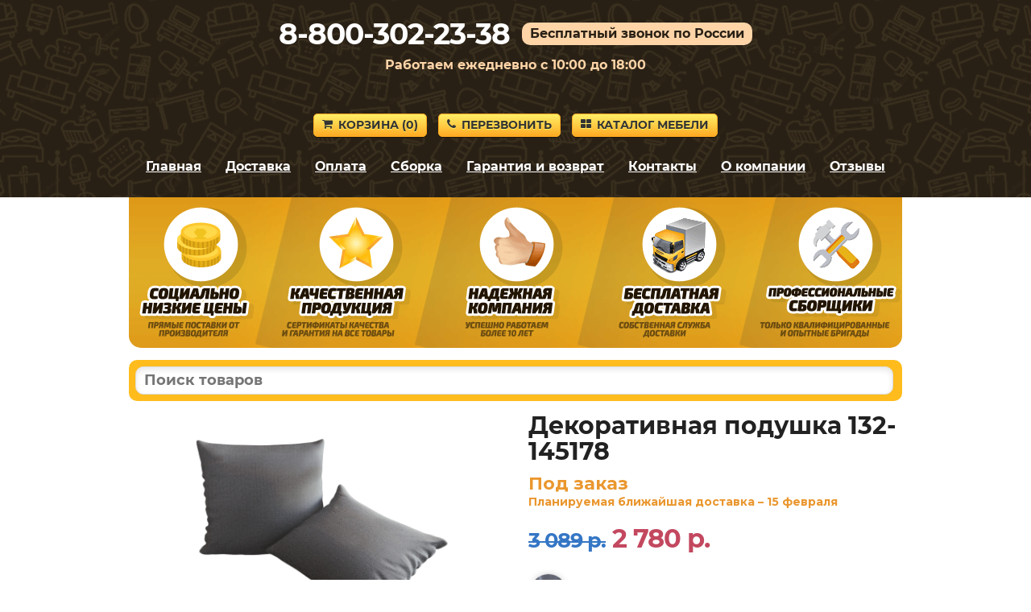

--- FILE ---
content_type: text/html; charset=utf-8
request_url: https://mebel-chehova.ru/product/145178
body_size: 8148
content:
<!DOCTYPE HTML>
<html lang="ru">
<head>
<title>Декоративная подушка в отделке Графит, велюр по цене 2780 руб. – купить в Чехове</title>
<link rel="canonical" href="https://mebel-chehova.ru/product/145178">
<meta name="description" content="Купите Декоративная подушка в отделке «Графит, велюр» в Чехове по цене 2780 руб. Гарантия 6 месяцев.">
<meta name="keywords" content="">
<meta name="viewport" content="width=device-width, initial-scale=1">



<link rel='shortcut icon' type='image/x-icon' href='/favicon.ico'>
<link rel="stylesheet" href="/css/theme.css?v=cb7c654ce5eaef0a9ff7de94302e9d4e" />

</head>

<body>


<div class="site-branding">

<div id="phone_number">8-800-302-23-38</div><div id="free_call">Бесплатный звонок по России</div><div id="operating_mode" style="display:block;">Работаем ежедневно с 10:00 до 18:00</div>
<div id="logo"><img src='/images/logo.png' onclick="gourl('/');" alt=''></div>
<div id="site_header_button">
<div><a href="javascript:void(0)" onclick="gourl('/order.html'); return false;" class="myButton4"><span class="icon-shopping-cart"></span>Корзина&nbsp;(<span id="zakladki">0</span>)</a></div>
<div id="main_menu_button_block" style="display:none;"><a href="#show_main_menu" class="myButton4 modal_link"><span class="icon-bars"></span>Меню</a></div>
<div><a href="#callback" class="myButton4 modal_link"><span class="icon-phone"></span>Перезвонить</a></div>
<div id="catalog_button_block"><a href="javascript:void(0)" onclick="gourl('/katalog'); return false;" class="myButton4"><span class="icon-th-large"></span>Каталог мебели</a></div>
</div>
<div id="show_main_menu" class="white-popup mfp-hide">
<div class="zagolovok_window">Главное меню</div>
<br>
<ul class="menu_modal"><li><a href="javascript:void(0)" onclick='gourl("/"); return false;'><span class="icon-chevron-right"></span>Главная</a></li><li><a href="javascript:void(0)" onclick='gourl("/katalog"); return false;'><span class="icon-chevron-right"></span>Каталог мебели</a></li><li><a href="javascript:void(0)" onclick='gourl("/dostavka.html"); return false;'><span class="icon-chevron-right"></span>Доставка</a></li><li><a href="javascript:void(0)" onclick='gourl("/oplata.html"); return false;'><span class="icon-chevron-right"></span>Оплата</a></li><li><a href="javascript:void(0)" onclick='gourl("/sborka.html"); return false;'><span class="icon-chevron-right"></span>Сборка</a></li><li><a href="javascript:void(0)" onclick='gourl("/vozvrat_i_obmen.html"); return false;'><span class="icon-chevron-right"></span>Гарантия и возврат</a></li><li><a href="javascript:void(0)" onclick='gourl("/contacts.html"); return false;'><span class="icon-chevron-right"></span>Контакты</a></li><li><a href="javascript:void(0)" onclick='gourl("/okompanii.html"); return false;'><span class="icon-chevron-right"></span>О компании</a></li><li><a href="javascript:void(0)" onclick='gourl("/reviews.html"); return false;'><span class="icon-chevron-right"></span>Отзывы</a></li></ul></div><nav id="site-navigation" class="main-navigation"><div class="menu-menu-1-container">
<ul id="menu-menu-1" class="menu"><li><a href="javascript:void(0)" onclick='gourl("/"); return false;'>Главная</a></li><li><a href="/dostavka.html" rel="nofollow">Доставка</a></li><li><a href="/oplata.html" rel="nofollow">Оплата</a></li><li><a href="/sborka.html" rel="nofollow">Сборка</a></li><li><a href="/vozvrat_i_obmen.html" rel="nofollow">Гарантия и возврат</a></li><li><a href="/contacts.html" rel="nofollow">Контакты</a></li><li><a href="/okompanii.html" rel="nofollow">О компании</a></li><li><a href="/reviews.html" rel="nofollow">Отзывы</a></li></ul>
</div>
</nav><div style='text-align:center; padding-top:5px;'></div></div>


<div class="container">
<div id="pl"></div>

<div id="shipping_block" onclick="gourl('/dostavka.html');">
<table><tr>
<td class="shipping_block_icon"><span class="icon-truck"></span></td>
<td class="shipping_block_text">Бесплатная доставка</td>
</tr></table>
</div>

<div class="search_box">
<table cellspacing="0" cellpadding="0" border="0" style="border:none; width:100%;">
<tr>
<td style="padding-right: 5px;"><input type="text" id="search_products" autocomplete="off" placeholder="Поиск товаров" value="" style="border-radius: 10px;" maxlength="50"/></td>
<td class="search_box_button" style="display:none; width:50px; text-align:center;"><span class="myButton3" style="padding: 5px 8px; vertical-align: middle; border-radius: 10px;" onclick="get_search();"><img src="/images/search.svg" style="vertical-align: middle;"/></span></td>
</tr>
</table>
<div id="search_box_result" style="display:none;"></div>
</div>
<div class="entry-content">
<div class="product_left"><div class="images_product"><span class="main"><a class="js-smartPhoto" href="https://2cdn.ru/loadimg/bimage.php?image=/loadimg/images/httpsdvoetochie--adres_sayta-global_images-goods-eb1-f31-c4c-c94-1340867_original.jpg"><img src="https://2cdn.ru/loadimg/bimage.php?image=/loadimg/images/httpsdvoetochie--adres_sayta-global_images-goods-eb1-f31-c4c-c94-1340867_original.jpg" alt="Декоративная подушка 132-145178" id="main_image" onerror='thumberror_main_image("main_image");' style="width:400px;"/></a></span></div><div id="carousel-product-images" class="owl-carousel" style="margin-top:15px;"><div class="carousel-item""><a class="js-smartPhoto" href="https://2cdn.ru/loadimg/bimage.php?image=/loadimg/images/httpsdvoetochie--adres_sayta-global_images-goods-eb1-f31-c4c-c94-1340862_original.jpg"><img src="https://2cdn.ru/loadimg/bimage.php?image=/loadimg/images/httpsdvoetochie--adres_sayta-global_images-goods-eb1-f31-c4c-c94-1340862_original.jpg&width=200&height=200" alt=""></a></div><div class="carousel-item""><a class="js-smartPhoto" href="https://2cdn.ru/loadimg/bimage.php?image=/loadimg/images/httpsdvoetochie--adres_sayta-global_images-goods-eb1-f31-c4c-c94-1340863_original.jpg"><img src="https://2cdn.ru/loadimg/bimage.php?image=/loadimg/images/httpsdvoetochie--adres_sayta-global_images-goods-eb1-f31-c4c-c94-1340863_original.jpg&width=200&height=200" alt=""></a></div><div class="carousel-item""><a class="js-smartPhoto" href="https://2cdn.ru/loadimg/bimage.php?image=/loadimg/images/httpsdvoetochie--adres_sayta-global_images-goods-eb1-f31-c4c-c94-1340864_original.jpg"><img src="https://2cdn.ru/loadimg/bimage.php?image=/loadimg/images/httpsdvoetochie--adres_sayta-global_images-goods-eb1-f31-c4c-c94-1340864_original.jpg&width=200&height=200" alt=""></a></div><div class="carousel-item""><a class="js-smartPhoto" href="https://2cdn.ru/loadimg/bimage.php?image=/loadimg/images/httpsdvoetochie--adres_sayta-global_images-goods-eb1-f31-c4c-c94-1340865_original.jpg"><img src="https://2cdn.ru/loadimg/bimage.php?image=/loadimg/images/httpsdvoetochie--adres_sayta-global_images-goods-eb1-f31-c4c-c94-1340865_original.jpg&width=200&height=200" alt=""></a></div><div class="carousel-item""><a class="js-smartPhoto" href="https://2cdn.ru/loadimg/bimage.php?image=/loadimg/images/httpsdvoetochie--adres_sayta-global_images-goods-eb1-f31-c4c-c94-1340866_original.jpg"><img src="https://2cdn.ru/loadimg/bimage.php?image=/loadimg/images/httpsdvoetochie--adres_sayta-global_images-goods-eb1-f31-c4c-c94-1340866_original.jpg&width=200&height=200" alt=""></a></div><div class="carousel-item""><a class="js-smartPhoto" href="https://2cdn.ru/loadimg/bimage.php?image=/loadimg/images/httpsdvoetochie--adres_sayta-global_images-goods-eb1-f31-c4c-c94-1340868_original.jpg"><img src="https://2cdn.ru/loadimg/bimage.php?image=/loadimg/images/httpsdvoetochie--adres_sayta-global_images-goods-eb1-f31-c4c-c94-1340868_original.jpg&width=200&height=200" alt=""></a></div><div class="carousel-item""><a class="js-smartPhoto" href="https://2cdn.ru/loadimg/bimage.php?image=/loadimg/images/httpsdvoetochie--adres_sayta-global_images-goods-eb1-f31-c4c-c94-1340869_original.jpg"><img src="https://2cdn.ru/loadimg/bimage.php?image=/loadimg/images/httpsdvoetochie--adres_sayta-global_images-goods-eb1-f31-c4c-c94-1340869_original.jpg&width=200&height=200" alt=""></a></div><div class="carousel-item""><a class="js-smartPhoto" href="https://2cdn.ru/loadimg/bimage.php?image=/loadimg/images/httpsdvoetochie--adres_sayta-global_images-goods-eb1-f31-c4c-c94-1340870_original.jpg"><img src="https://2cdn.ru/loadimg/bimage.php?image=/loadimg/images/httpsdvoetochie--adres_sayta-global_images-goods-eb1-f31-c4c-c94-1340870_original.jpg&width=200&height=200" alt=""></a></div><div class="carousel-item""><a class="js-smartPhoto" href="https://2cdn.ru/loadimg/bimage.php?image=/loadimg/images/httpsdvoetochie--adres_sayta-global_images-goods-274-f31-c4c-c94-1360357_original.jpg"><img src="https://2cdn.ru/loadimg/bimage.php?image=/loadimg/images/httpsdvoetochie--adres_sayta-global_images-goods-274-f31-c4c-c94-1360357_original.jpg&width=200&height=200" alt=""></a></div><div class="carousel-item""><a class="js-smartPhoto" href="https://2cdn.ru/loadimg/bimage.php?image=/loadimg/images/httpsdvoetochie--adres_sayta-global_images-goods-274-f31-c4c-c94-1472843_original.jpg"><img src="https://2cdn.ru/loadimg/bimage.php?image=/loadimg/images/httpsdvoetochie--adres_sayta-global_images-goods-274-f31-c4c-c94-1472843_original.jpg&width=200&height=200" alt=""></a></div><div class="carousel-item""><a class="js-smartPhoto" href="https://2cdn.ru/loadimg/bimage.php?image=/loadimg/images/httpsdvoetochie--adres_sayta-global_images-goods-274-f31-c4c-c94-1472844_original.jpg"><img src="https://2cdn.ru/loadimg/bimage.php?image=/loadimg/images/httpsdvoetochie--adres_sayta-global_images-goods-274-f31-c4c-c94-1472844_original.jpg&width=200&height=200" alt=""></a></div><div class="carousel-item""><a class="js-smartPhoto" href="https://2cdn.ru/loadimg/bimage.php?image=/loadimg/images/httpsdvoetochie--adres_sayta-global_images-goods-274-f31-c4c-c94-1472845_original.jpg"><img src="https://2cdn.ru/loadimg/bimage.php?image=/loadimg/images/httpsdvoetochie--adres_sayta-global_images-goods-274-f31-c4c-c94-1472845_original.jpg&width=200&height=200" alt=""></a></div><div class="carousel-item""><a class="js-smartPhoto" href="https://2cdn.ru/loadimg/bimage.php?image=/loadimg/images/httpsdvoetochie--adres_sayta-global_images-goods-274-f31-c4c-c94-1472846_original.jpg"><img src="https://2cdn.ru/loadimg/bimage.php?image=/loadimg/images/httpsdvoetochie--adres_sayta-global_images-goods-274-f31-c4c-c94-1472846_original.jpg&width=200&height=200" alt=""></a></div><div class="carousel-item""><a class="js-smartPhoto" href="https://2cdn.ru/loadimg/bimage.php?image=/loadimg/images/httpsdvoetochie--adres_sayta-global_images-goods-274-f31-c4c-c94-1472847_original.jpg"><img src="https://2cdn.ru/loadimg/bimage.php?image=/loadimg/images/httpsdvoetochie--adres_sayta-global_images-goods-274-f31-c4c-c94-1472847_original.jpg&width=200&height=200" alt=""></a></div><div class="carousel-item""><a class="js-smartPhoto" href="https://2cdn.ru/loadimg/bimage.php?image=/loadimg/images/httpsdvoetochie--adres_sayta-global_images-goods-274-f31-c4c-c94-1472848_original.jpg"><img src="https://2cdn.ru/loadimg/bimage.php?image=/loadimg/images/httpsdvoetochie--adres_sayta-global_images-goods-274-f31-c4c-c94-1472848_original.jpg&width=200&height=200" alt=""></a></div><div class="carousel-item""><a class="js-smartPhoto" href="https://2cdn.ru/loadimg/bimage.php?image=/loadimg/images/httpsdvoetochie--adres_sayta-global_images-goods-274-f31-c4c-c94-1472849_original.jpg"><img src="https://2cdn.ru/loadimg/bimage.php?image=/loadimg/images/httpsdvoetochie--adres_sayta-global_images-goods-274-f31-c4c-c94-1472849_original.jpg&width=200&height=200" alt=""></a></div><div class="carousel-item""><a class="js-smartPhoto" href="https://2cdn.ru/loadimg/bimage.php?image=/loadimg/images/httpsdvoetochie--adres_sayta-global_images-goods-274-f31-c4c-c94-1472850_original.jpg"><img src="https://2cdn.ru/loadimg/bimage.php?image=/loadimg/images/httpsdvoetochie--adres_sayta-global_images-goods-274-f31-c4c-c94-1472850_original.jpg&width=200&height=200" alt=""></a></div><div class="carousel-item""><a class="js-smartPhoto" href="https://2cdn.ru/loadimg/bimage.php?image=/loadimg/images/httpsdvoetochie--adres_sayta-global_images-goods-274-f31-c4c-c94-1473511_original.jpg"><img src="https://2cdn.ru/loadimg/bimage.php?image=/loadimg/images/httpsdvoetochie--adres_sayta-global_images-goods-274-f31-c4c-c94-1473511_original.jpg&width=200&height=200" alt=""></a></div></div><div style="text-align:center; padding-top:20px;"><span class="product-images-prev arrows_gallery arrow_disabled"><span class="icon-chevron-left"></span></span><span class="product-images-next arrows_gallery" style="margin-left:15px;"><span class="icon-chevron-right"></span></span></div></div><div class='product_right_column'><table style="border-collapse: collapse; border:none;" class="product_right_table"><tr><td class="product_right_td">
<div class="product_right"><div class="product_right2" style="padding-left:15px;"><h1 style="padding:0px; margin:0px;">Декоративная подушка 132-145178</h1><div id="e3us9g7dnzkovx2bljpy2"></div>
<script>
(function() {
var script = document.createElement("script");
script.type = "text/javascript";
script.async = true;
script.src = "https://2cdn.ru/meb/d/c/?i=e3us9g7dnzkovx2bljpy2&s=145178&c=515&a=1&f=product";
document.getElementsByTagName("head")[0].appendChild(script);
})();
</script><div class="product_price" style="padding-top:10px;"><span class="price-old" style="white-space:nowrap;"><s>3 089&nbsp;р.</s></span> <span class="price-new" style="white-space:nowrap;">2 780&nbsp;р.</span></div><div style='padding-top:20px;'><table style='border-collapse: collapse; border:none; width:100%'><tr><td style='text-align:left; width:50px; vertical-align:middle;' class='product_image_gallery'><img src='https://2cdn.ru/loadimg/bimage.php?image=/loadimg/images/httpsdvoetochie--adres_sayta-global_images-colors-cckk80kw88.jpg' data-mfp-src='https://2cdn.ru/loadimg/bimage.php?image=/loadimg/images/httpsdvoetochie--adres_sayta-global_images-colors-cckk80kw88.jpg&width=400&height=400' class='smalldopimageproduct smalldopimageproduct2' id='attributes_106671800' onerror="thumberror_attributes_image('attributes_106671800');" style='border-radius:50%; width:50px; cursor:pointer;' alt='Графит, велюр'/></td><td style='text-align:left; vertical-align:middle; padding-bottom:10px; padding-left:20px;'><div style='font-size:12px; line-height:17px; color:#444;'>Цвет</div><div style='font-size:14px; line-height:17px; font-weight:bold; color:#444;'>Графит, велюр</div></td></tr><tr><td colspan='2' style='height:10px;'></td></tr></table></div><div style='padding-bottom:20px; text-align:left;'><a href='#ovp' class='smoothhref' style='font-size:14px; font-weight:bold; text-decoration:none; border-bottom:1px dotted;'>Посмотреть другие отделки</a></div><a href='#' class='b_cart' OnClick="klik('145178'); return false;" style='margin-top:10px; display:inline-block; width:auto; padding:10px 25px; font-size:28px;'>В корзину</a><div style="text-align:left; padding-top:10px;"></div></div></div>
</td></tr></table></div><div style='clear:both; float:none; padding-top:20px; text-align:left;'><div class='right_column_dh'><div class='har_block'><table style='border-collapse: collapse; border:none; width:100%' class='har_product_table'><tr id='tr_param_1'><td class='har_name_product'>Артикул</td><td class='har_val_product'> 132-145178</td></tr><tr id='tr_param_2'><td class='har_name_product'>Глубина</td><td class='har_val_product'> 100 мм</td></tr><tr id='tr_param_3'><td class='har_name_product'>Ширина</td><td class='har_val_product'> 400 мм</td></tr><tr id='tr_param_4'><td class='har_name_product'>Высота</td><td class='har_val_product'> 400 мм</td></tr><tr id='tr_param_5'><td class='har_name_product'>Вес</td><td class='har_val_product'> 0.6 кг</td></tr><tr id='tr_param_6'><td class='har_name_product'>Количество упаковок</td><td class='har_val_product'> 1</td></tr><tr id='tr_param_7'><td class='har_name_product'>Гарантия</td><td class='har_val_product'> 6 месяцев</td></tr><tr id='tr_param_8'><td class='har_name_product'>Форма поставки</td><td class='har_val_product'> В собранном виде</td></tr><tr class='more_links'><td colspan='2' style='text-align:left; border:none; padding-top:15px;'><a href='#' onclick='show_all_har(); return false;' style='font-size:16px; text-decoration:none; border-bottom:1px dotted;'>Показать все характеристики</a></td></tr><tr id='tr_param_11' class='hidden_har'><td class='har_name_product'>Материал</td><td class='har_val_product'> Жаккард</td></tr><tr id='tr_param_12' class='hidden_har'><td class='har_name_product'></td><td class='har_val_product'> Велюр</td></tr><tr id='tr_param_13' class='hidden_har'><td class='har_name_product'></td><td class='har_val_product'> Искусственный мех</td></tr><tr id='tr_param_14' class='hidden_har'><td class='har_name_product'></td><td class='har_val_product'> Микровельвет</td></tr><tr id='tr_param_15' class='hidden_har'><td class='har_name_product'>Размер</td><td class='har_val_product'> 40х40 см</td></tr></table></div></div><div class='left_column_dh'><div class='description_block'> С ее помощью можно освежить интерьер и сделать отдых на диване более комфортным. Подушка выполнена из мягкой бархатистой ткани, которая устойчива к износу и нетребовательна в уходе. Модель гармонично дополнит одноименный диван.<br><br>Обратите внимание, подушка продается по 1 шт.</div></div></div><p class='likeh2' id='ovp' style='font-size:26px; clear:both; float:none; padding-top:20px; margin-bottom:25px; line-height:28px'>Другие варианты товара</p><div class="ddiv"><div class="ddiv2" style="position:relative;"><div class="ddiv3"><div style='text-align:center;'><table style='border-collapse: collapse; border:none; margin:auto;'><tr><td style='vertical-align:top; text-align:center;'><div><a href='/product/186327' title='Декоративная подушка 132-186327' rel='nofollow'><img class='b-lazy smallimageproduct' src='[data-uri]' data-src='https://2cdn.ru/loadimg/bimage.php?image=/loadimg/images/httpsdvoetochie--adres_sayta-global_images-goods-274-f31-c4c-c94-1472846_original.jpg&width=200&height=200' alt='Декоративная подушка 132-186327' id='img186327' onerror="thumberror('img186327');"/></a></div></td></tr></table></div><div style='text-align:center;' class='cvet'>Принт Liberty, жаккард</div><div class="name_product" onclick='gourl("/product/186327");'>Декоративная подушка 132-186327</div><div style='padding-top:10px; padding-bottom:5px;'><div class="gabarit"><span style="font-weight:bold;">Глубина</span> – 100&nbsp;мм.</div><div class="gabarit"><span style="font-weight:bold;">Ширина</span> – 400&nbsp;мм.</div><div class="gabarit"><span style="font-weight:bold;">Высота</span> – 400&nbsp;мм.</div></div><div class="productsmallprice"><span style='font-size:80%; color:#3576c5; white-space:nowrap;'><s>2 759&nbsp;р.</s></span> <span style='white-space:nowrap;'>2 483&nbsp;р.</span></div><div style='text-align:center; padding-top:5px;'><a href='#' rel='nofollow' class='buy_cart' OnClick="klik('186327'); return false;">В корзину</a></div></div></div></div><div class="ddiv"><div class="ddiv2" style="position:relative;"><div class="ddiv3"><div style='text-align:center;'><table style='border-collapse: collapse; border:none; margin:auto;'><tr><td style='vertical-align:top; text-align:center;'><div><a href='/product/186326' title='Декоративная подушка 132-186326' rel='nofollow'><img class='b-lazy smallimageproduct' src='[data-uri]' data-src='https://2cdn.ru/loadimg/bimage.php?image=/loadimg/images/httpsdvoetochie--adres_sayta-global_images-goods-274-f31-c4c-c94-1472845_original.jpg&width=200&height=200' alt='Декоративная подушка 132-186326' id='img186326' onerror="thumberror('img186326');"/></a></div></td></tr></table></div><div style='text-align:center;' class='cvet'>Крем, искусственный мех</div><div class="name_product" onclick='gourl("/product/186326");'>Декоративная подушка 132-186326</div><div style='padding-top:10px; padding-bottom:5px;'><div class="gabarit"><span style="font-weight:bold;">Глубина</span> – 100&nbsp;мм.</div><div class="gabarit"><span style="font-weight:bold;">Ширина</span> – 400&nbsp;мм.</div><div class="gabarit"><span style="font-weight:bold;">Высота</span> – 400&nbsp;мм.</div></div><div class="productsmallprice"><span style='font-size:80%; color:#3576c5; white-space:nowrap;'><s>2 979&nbsp;р.</s></span> <span style='white-space:nowrap;'>2 681&nbsp;р.</span></div><div style='text-align:center; padding-top:5px;'><a href='#' rel='nofollow' class='buy_cart' OnClick="klik('186326'); return false;">В корзину</a></div></div></div></div><div class="ddiv"><div class="ddiv2" style="position:relative;"><div class="ddiv3"><div style='text-align:center;'><table style='border-collapse: collapse; border:none; margin:auto;'><tr><td style='vertical-align:top; text-align:center;'><div><a href='/product/186363' title='Декоративная подушка 132-186363' rel='nofollow'><img class='b-lazy smallimageproduct' src='[data-uri]' data-src='https://2cdn.ru/loadimg/bimage.php?image=/loadimg/images/httpsdvoetochie--adres_sayta-global_images-goods-274-f31-c4c-c94-1473511_original.jpg&width=200&height=200' alt='Декоративная подушка 132-186363' id='img186363' onerror="thumberror('img186363');"/></a></div></td></tr></table></div><div style='text-align:center;' class='cvet'>Желтый, велюр</div><div class="name_product" onclick='gourl("/product/186363");'>Декоративная подушка 132-186363</div><div style='padding-top:10px; padding-bottom:5px;'><div class="gabarit"><span style="font-weight:bold;">Глубина</span> – 100&nbsp;мм.</div><div class="gabarit"><span style="font-weight:bold;">Ширина</span> – 400&nbsp;мм.</div><div class="gabarit"><span style="font-weight:bold;">Высота</span> – 400&nbsp;мм.</div></div><div class="productsmallprice"><span style='font-size:80%; color:#3576c5; white-space:nowrap;'><s>3 089&nbsp;р.</s></span> <span style='white-space:nowrap;'>2 780&nbsp;р.</span></div><div style='text-align:center; padding-top:5px;'><a href='#' rel='nofollow' class='buy_cart' OnClick="klik('186363'); return false;">В корзину</a></div></div></div></div><div class="ddiv"><div class="ddiv2" style="position:relative;"><div class="ddiv3"><div style='text-align:center;'><table style='border-collapse: collapse; border:none; margin:auto;'><tr><td style='vertical-align:top; text-align:center;'><div><a href='/product/186323' title='Декоративная подушка 132-186323' rel='nofollow'><img class='b-lazy smallimageproduct' src='[data-uri]' data-src='https://2cdn.ru/loadimg/bimage.php?image=/loadimg/images/httpsdvoetochie--adres_sayta-global_images-goods-274-f31-c4c-c94-1472843_original.jpg&width=200&height=200' alt='Декоративная подушка 132-186323' id='img186323' onerror="thumberror('img186323');"/></a></div></td></tr></table></div><div style='text-align:center;' class='cvet'>Светло-коричневый, велюр</div><div class="name_product" onclick='gourl("/product/186323");'>Декоративная подушка 132-186323</div><div style='padding-top:10px; padding-bottom:5px;'><div class="gabarit"><span style="font-weight:bold;">Глубина</span> – 100&nbsp;мм.</div><div class="gabarit"><span style="font-weight:bold;">Ширина</span> – 400&nbsp;мм.</div><div class="gabarit"><span style="font-weight:bold;">Высота</span> – 400&nbsp;мм.</div></div><div class="productsmallprice"><span style='font-size:80%; color:#3576c5; white-space:nowrap;'><s>3 089&nbsp;р.</s></span> <span style='white-space:nowrap;'>2 780&nbsp;р.</span></div><div style='text-align:center; padding-top:5px;'><a href='#' rel='nofollow' class='buy_cart' OnClick="klik('186323'); return false;">В корзину</a></div></div></div></div><div class="ddiv"><div class="ddiv2" style="position:relative;"><div class="ddiv3"><div style='text-align:center;'><table style='border-collapse: collapse; border:none; margin:auto;'><tr><td style='vertical-align:top; text-align:center;'><div><a href='/product/186325' title='Декоративная подушка 132-186325' rel='nofollow'><img class='b-lazy smallimageproduct' src='[data-uri]' data-src='https://2cdn.ru/loadimg/bimage.php?image=/loadimg/images/httpsdvoetochie--adres_sayta-global_images-goods-274-f31-c4c-c94-1472844_original.jpg&width=200&height=200' alt='Декоративная подушка 132-186325' id='img186325' onerror="thumberror('img186325');"/></a></div></td></tr></table></div><div style='text-align:center;' class='cvet'>Кирпичный, велюр</div><div class="name_product" onclick='gourl("/product/186325");'>Декоративная подушка 132-186325</div><div style='padding-top:10px; padding-bottom:5px;'><div class="gabarit"><span style="font-weight:bold;">Глубина</span> – 100&nbsp;мм.</div><div class="gabarit"><span style="font-weight:bold;">Ширина</span> – 400&nbsp;мм.</div><div class="gabarit"><span style="font-weight:bold;">Высота</span> – 400&nbsp;мм.</div></div><div class="productsmallprice"><span style='font-size:80%; color:#3576c5; white-space:nowrap;'><s>3 089&nbsp;р.</s></span> <span style='white-space:nowrap;'>2 780&nbsp;р.</span></div><div style='text-align:center; padding-top:5px;'><a href='#' rel='nofollow' class='buy_cart' OnClick="klik('186325'); return false;">В корзину</a></div></div></div></div><div class="ddiv"><div class="ddiv2" style="position:relative;"><div class="ddiv3"><div style='text-align:center;'><table style='border-collapse: collapse; border:none; margin:auto;'><tr><td style='vertical-align:top; text-align:center;'><div><a href='/product/186321' title='Декоративная подушка 132-186321' rel='nofollow'><img class='b-lazy smallimageproduct' src='[data-uri]' data-src='https://2cdn.ru/loadimg/bimage.php?image=/loadimg/images/httpsdvoetochie--adres_sayta-global_images-goods-274-f31-c4c-c94-1472848_original.jpg&width=200&height=200' alt='Декоративная подушка 132-186321' id='img186321' onerror="thumberror('img186321');"/></a></div></td></tr></table></div><div style='text-align:center;' class='cvet'>Зеленый, велюр</div><div class="name_product" onclick='gourl("/product/186321");'>Декоративная подушка 132-186321</div><div style='padding-top:10px; padding-bottom:5px;'><div class="gabarit"><span style="font-weight:bold;">Глубина</span> – 100&nbsp;мм.</div><div class="gabarit"><span style="font-weight:bold;">Ширина</span> – 400&nbsp;мм.</div><div class="gabarit"><span style="font-weight:bold;">Высота</span> – 400&nbsp;мм.</div></div><div class="productsmallprice"><span style='font-size:80%; color:#3576c5; white-space:nowrap;'><s>3 089&nbsp;р.</s></span> <span style='white-space:nowrap;'>2 780&nbsp;р.</span></div><div style='text-align:center; padding-top:5px;'><a href='#' rel='nofollow' class='buy_cart' OnClick="klik('186321'); return false;">В корзину</a></div></div></div></div><div class="ddiv"><div class="ddiv2" style="position:relative;"><div class="ddiv3"><div style='text-align:center;'><table style='border-collapse: collapse; border:none; margin:auto;'><tr><td style='vertical-align:top; text-align:center;'><div><a href='/product/186322' title='Декоративная подушка 132-186322' rel='nofollow'><img class='b-lazy smallimageproduct' src='[data-uri]' data-src='https://2cdn.ru/loadimg/bimage.php?image=/loadimg/images/httpsdvoetochie--adres_sayta-global_images-goods-274-f31-c4c-c94-1472847_original.jpg&width=200&height=200' alt='Декоративная подушка 132-186322' id='img186322' onerror="thumberror('img186322');"/></a></div></td></tr></table></div><div style='text-align:center;' class='cvet'>Коричневый, велюр</div><div class="name_product" onclick='gourl("/product/186322");'>Декоративная подушка 132-186322</div><div style='padding-top:10px; padding-bottom:5px;'><div class="gabarit"><span style="font-weight:bold;">Глубина</span> – 100&nbsp;мм.</div><div class="gabarit"><span style="font-weight:bold;">Ширина</span> – 400&nbsp;мм.</div><div class="gabarit"><span style="font-weight:bold;">Высота</span> – 400&nbsp;мм.</div></div><div class="productsmallprice"><span style='font-size:80%; color:#3576c5; white-space:nowrap;'><s>3 089&nbsp;р.</s></span> <span style='white-space:nowrap;'>2 780&nbsp;р.</span></div><div style='text-align:center; padding-top:5px;'><a href='#' rel='nofollow' class='buy_cart' OnClick="klik('186322'); return false;">В корзину</a></div></div></div></div><div class="ddiv"><div class="ddiv2" style="position:relative;"><div class="ddiv3"><div style='text-align:center;'><table style='border-collapse: collapse; border:none; margin:auto;'><tr><td style='vertical-align:top; text-align:center;'><div><a href='/product/145175' title='Декоративная подушка 132-145175' rel='nofollow'><img class='b-lazy smallimageproduct' src='[data-uri]' data-src='https://2cdn.ru/loadimg/bimage.php?image=/loadimg/images/httpsdvoetochie--adres_sayta-global_images-goods-eb1-f31-c4c-c94-1340863_original.jpg&width=200&height=200' alt='Декоративная подушка 132-145175' id='img145175' onerror="thumberror('img145175');"/></a></div></td></tr></table></div><div style='text-align:center;' class='cvet'>Латте, велюр</div><div class="name_product" onclick='gourl("/product/145175");'>Декоративная подушка 132-145175</div><div style='padding-top:10px; padding-bottom:5px;'><div class="gabarit"><span style="font-weight:bold;">Глубина</span> – 100&nbsp;мм.</div><div class="gabarit"><span style="font-weight:bold;">Ширина</span> – 400&nbsp;мм.</div><div class="gabarit"><span style="font-weight:bold;">Высота</span> – 400&nbsp;мм.</div></div><div class="productsmallprice"><span style='font-size:80%; color:#3576c5; white-space:nowrap;'><s>3 089&nbsp;р.</s></span> <span style='white-space:nowrap;'>2 780&nbsp;р.</span></div><div style='text-align:center; padding-top:5px;'><a href='#' rel='nofollow' class='buy_cart' OnClick="klik('145175'); return false;">В корзину</a></div></div></div></div><div class="ddiv"><div class="ddiv2" style="position:relative;"><div class="ddiv3"><div style='text-align:center;'><table style='border-collapse: collapse; border:none; margin:auto;'><tr><td style='vertical-align:top; text-align:center;'><div><a href='/product/145176' title='Декоративная подушка 132-145176' rel='nofollow'><img class='b-lazy smallimageproduct' src='[data-uri]' data-src='https://2cdn.ru/loadimg/bimage.php?image=/loadimg/images/httpsdvoetochie--adres_sayta-global_images-goods-eb1-f31-c4c-c94-1340865_original.jpg&width=200&height=200' alt='Декоративная подушка 132-145176' id='img145176' onerror="thumberror('img145176');"/></a></div></td></tr></table></div><div style='text-align:center;' class='cvet'>Шоколад, велюр</div><div class="name_product" onclick='gourl("/product/145176");'>Декоративная подушка 132-145176</div><div style='padding-top:10px; padding-bottom:5px;'><div class="gabarit"><span style="font-weight:bold;">Глубина</span> – 100&nbsp;мм.</div><div class="gabarit"><span style="font-weight:bold;">Ширина</span> – 400&nbsp;мм.</div><div class="gabarit"><span style="font-weight:bold;">Высота</span> – 400&nbsp;мм.</div></div><div class="productsmallprice"><span style='font-size:80%; color:#3576c5; white-space:nowrap;'><s>3 089&nbsp;р.</s></span> <span style='white-space:nowrap;'>2 780&nbsp;р.</span></div><div style='text-align:center; padding-top:5px;'><a href='#' rel='nofollow' class='buy_cart' OnClick="klik('145176'); return false;">В корзину</a></div></div></div></div><div class="ddiv"><div class="ddiv2" style="position:relative;"><div class="ddiv3"><div style='text-align:center;'><table style='border-collapse: collapse; border:none; margin:auto;'><tr><td style='vertical-align:top; text-align:center;'><div><a href='/product/145177' title='Декоративная подушка 132-145177' rel='nofollow'><img class='b-lazy smallimageproduct' src='[data-uri]' data-src='https://2cdn.ru/loadimg/bimage.php?image=/loadimg/images/httpsdvoetochie--adres_sayta-global_images-goods-eb1-f31-c4c-c94-1340866_original.jpg&width=200&height=200' alt='Декоративная подушка 132-145177' id='img145177' onerror="thumberror('img145177');"/></a></div></td></tr></table></div><div style='text-align:center;' class='cvet'>Синий, велюр</div><div class="name_product" onclick='gourl("/product/145177");'>Декоративная подушка 132-145177</div><div style='padding-top:10px; padding-bottom:5px;'><div class="gabarit"><span style="font-weight:bold;">Глубина</span> – 100&nbsp;мм.</div><div class="gabarit"><span style="font-weight:bold;">Ширина</span> – 400&nbsp;мм.</div><div class="gabarit"><span style="font-weight:bold;">Высота</span> – 400&nbsp;мм.</div></div><div class="productsmallprice"><span style='font-size:80%; color:#3576c5; white-space:nowrap;'><s>3 089&nbsp;р.</s></span> <span style='white-space:nowrap;'>2 780&nbsp;р.</span></div><div style='text-align:center; padding-top:5px;'><a href='#' rel='nofollow' class='buy_cart' OnClick="klik('145177'); return false;">В корзину</a></div></div></div></div><div class="ddiv"><div class="ddiv2" style="position:relative;"><div class="ddiv3"><div style='text-align:center;'><table style='border-collapse: collapse; border:none; margin:auto;'><tr><td style='vertical-align:top; text-align:center;'><div><a href='/product/145179' title='Декоративная подушка 132-145179' rel='nofollow'><img class='b-lazy smallimageproduct' src='[data-uri]' data-src='https://2cdn.ru/loadimg/bimage.php?image=/loadimg/images/httpsdvoetochie--adres_sayta-global_images-goods-eb1-f31-c4c-c94-1340869_original.jpg&width=200&height=200' alt='Декоративная подушка 132-145179' id='img145179' onerror="thumberror('img145179');"/></a></div></td></tr></table></div><div style='text-align:center;' class='cvet'>Мелисса, велюр</div><div class="name_product" onclick='gourl("/product/145179");'>Декоративная подушка 132-145179</div><div style='padding-top:10px; padding-bottom:5px;'><div class="gabarit"><span style="font-weight:bold;">Глубина</span> – 100&nbsp;мм.</div><div class="gabarit"><span style="font-weight:bold;">Ширина</span> – 400&nbsp;мм.</div><div class="gabarit"><span style="font-weight:bold;">Высота</span> – 400&nbsp;мм.</div></div><div class="productsmallprice"><span style='font-size:80%; color:#3576c5; white-space:nowrap;'><s>3 089&nbsp;р.</s></span> <span style='white-space:nowrap;'>2 780&nbsp;р.</span></div><div style='text-align:center; padding-top:5px;'><a href='#' rel='nofollow' class='buy_cart' OnClick="klik('145179'); return false;">В корзину</a></div></div></div></div><div class="ddiv"><div class="ddiv2" style="position:relative;"><div class="ddiv3"><div style='text-align:center;'><table style='border-collapse: collapse; border:none; margin:auto;'><tr><td style='vertical-align:top; text-align:center;'><div><a href='/product/149252' title='Декоративная подушка 132-149252' rel='nofollow'><img class='b-lazy smallimageproduct' src='[data-uri]' data-src='https://2cdn.ru/loadimg/bimage.php?image=/loadimg/images/httpsdvoetochie--adres_sayta-global_images-goods-274-f31-c4c-c94-1360357_original.jpg&width=200&height=200' alt='Декоративная подушка 132-149252' id='img149252' onerror="thumberror('img149252');"/></a></div></td></tr></table></div><div style='text-align:center;' class='cvet'>Изумрудный, велюр</div><div class="name_product" onclick='gourl("/product/149252");'>Декоративная подушка 132-149252</div><div style='padding-top:10px; padding-bottom:5px;'><div class="gabarit"><span style="font-weight:bold;">Глубина</span> – 100&nbsp;мм.</div><div class="gabarit"><span style="font-weight:bold;">Ширина</span> – 400&nbsp;мм.</div><div class="gabarit"><span style="font-weight:bold;">Высота</span> – 400&nbsp;мм.</div></div><div class="productsmallprice"><span style='font-size:80%; color:#3576c5; white-space:nowrap;'><s>3 089&nbsp;р.</s></span> <span style='white-space:nowrap;'>2 780&nbsp;р.</span></div><div style='text-align:center; padding-top:5px;'><a href='#' rel='nofollow' class='buy_cart' OnClick="klik('149252'); return false;">В корзину</a></div></div></div></div><div class="ddiv"><div class="ddiv2" style="position:relative;"><div class="ddiv3"><div style='text-align:center;'><table style='border-collapse: collapse; border:none; margin:auto;'><tr><td style='vertical-align:top; text-align:center;'><div><a href='/product/186320' title='Декоративная подушка 132-186320' rel='nofollow'><img class='b-lazy smallimageproduct' src='[data-uri]' data-src='https://2cdn.ru/loadimg/bimage.php?image=/loadimg/images/httpsdvoetochie--adres_sayta-global_images-goods-274-f31-c4c-c94-1472850_original.jpg&width=200&height=200' alt='Декоративная подушка 132-186320' id='img186320' onerror="thumberror('img186320');"/></a></div></td></tr></table></div><div style='text-align:center;' class='cvet'>Принт (гусиные лапки), микровелюр</div><div class="name_product" onclick='gourl("/product/186320");'>Декоративная подушка 132-186320</div><div style='padding-top:10px; padding-bottom:5px;'><div class="gabarit"><span style="font-weight:bold;">Глубина</span> – 100&nbsp;мм.</div><div class="gabarit"><span style="font-weight:bold;">Ширина</span> – 400&nbsp;мм.</div><div class="gabarit"><span style="font-weight:bold;">Высота</span> – 400&nbsp;мм.</div></div><div class="productsmallprice"><span style='font-size:80%; color:#3576c5; white-space:nowrap;'><s>3 089&nbsp;р.</s></span> <span style='white-space:nowrap;'>2 780&nbsp;р.</span></div><div style='text-align:center; padding-top:5px;'><a href='#' rel='nofollow' class='buy_cart' OnClick="klik('186320'); return false;">В корзину</a></div></div></div></div><div class="ddiv"><div class="ddiv2" style="position:relative;"><div class="ddiv3"><div style='text-align:center;'><table style='border-collapse: collapse; border:none; margin:auto;'><tr><td style='vertical-align:top; text-align:center;'><div><a href='/product/145174' title='Декоративная подушка 132-145174' rel='nofollow'><img class='b-lazy smallimageproduct' src='[data-uri]' data-src='https://2cdn.ru/loadimg/bimage.php?image=/loadimg/images/httpsdvoetochie--adres_sayta-global_images-goods-eb1-f31-c4c-c94-1340868_original.jpg&width=200&height=200' alt='Декоративная подушка 132-145174' id='img145174' onerror="thumberror('img145174');"/></a></div></td></tr></table></div><div style='text-align:center;' class='cvet'>Серебро, велюр</div><div class="name_product" onclick='gourl("/product/145174");'>Декоративная подушка 132-145174</div><div style='padding-top:10px; padding-bottom:5px;'><div class="gabarit"><span style="font-weight:bold;">Глубина</span> – 100&nbsp;мм.</div><div class="gabarit"><span style="font-weight:bold;">Ширина</span> – 400&nbsp;мм.</div><div class="gabarit"><span style="font-weight:bold;">Высота</span> – 400&nbsp;мм.</div></div><div class="productsmallprice"><span style='font-size:80%; color:#3576c5; white-space:nowrap;'><s>3 089&nbsp;р.</s></span> <span style='white-space:nowrap;'>2 780&nbsp;р.</span></div><div style='text-align:center; padding-top:5px;'><a href='#' rel='nofollow' class='buy_cart' OnClick="klik('145174'); return false;">В корзину</a></div></div></div></div><script>

document.addEventListener("DOMContentLoaded",function(){
const owl = $("#carousel-product-images");
owl.owlCarousel({
items: 4,
margin: 10,
nav : false,
pagination : true,
loop: false,
autoplay: false,
dots: true,
onTranslated: function(event){
if (event.item.index == 0) {
$(".product-images-prev").addClass("arrow_disabled"); 
}
else {
$(".product-images-prev").removeClass("arrow_disabled"); 
}
if ((event.page.index+1) == (event.page.count)) {
$(".product-images-next").addClass("arrow_disabled"); 
}
else {
$(".product-images-next").removeClass("arrow_disabled"); 
}
}

});

$(".product-images-next").click(function() {
owl.trigger("next.owl.carousel");
});
 
$(".product-images-prev").click(function() {
owl.trigger("prev.owl.carousel");
});

});

</script><script>
document.addEventListener("DOMContentLoaded",function(){
new SmartPhoto(".js-smartPhoto",{
});
});
</script><div class='main_text'></div></div>
</div>

<div id="callback" class="white-popup mfp-hide">
<div class="zagolovok_window">Обратный звонок</div>
<br>
<form id="contact" name="contact" action="#" method="post" autocomplete="off">
	
<label for="imya" id="imya_label">Контактное лицо<span> – заполните поле</span></label>
<br>
<input type="text" id="imya" name="imya" style="width:100%;" maxlength="60">
<br><br>

<label for="telefon" id="tel_label">Ваш телефон<span> – заполните поле</span></label>
<br>
<input type="text" class="phone_mask" id="telefon" name="telefon" style="width:100%;" maxlength="18">
<br><br>

<label for="msg" id="msg_label">Текст сообщения<span> – заполните поле</span></label>
<br>
<textarea id="msg" name="msg" style="width:100%; height:55px;" maxlength="300"></textarea>

<div style="text-align:left; float:left; padding-top:20px;"><button id="send" class="callback" style="font-size:14px; margin-right:10px; margin-bottom:10px;">Отправить заявку</button><button id="send_load" class="callback" style="display:none; font-size:14px; margin-right:10px; margin-bottom:10px; opacity:0.5;">Отправка заявки</button></div>

<div style="clear:both; float:none; padding-top:10px; font-size:11px; line-height:12px; color:#999999;">Отправляя данную форму, вы соглашаетесь с <a href="#" onclick='gourl("/privacy_policy.html"); return false;' style="color:#999999;" rel="nofollow">политикой конфиденциальности</a> сайта, а также даете свое <a href="#" onclick='gourl("/agreement.html"); return false;' style="color:#999999;" rel="nofollow">согласие на обработку персональных данных</a>.</div>

</form>
</div>



<script src="/js/jquery.js?v=1"></script>
<script src="/js/jquery.magnific-popup.min.js?v=1"></script>
<script src="/js/scripts_load_data.js?v=1"></script>

<script>$('#tr_param_11 td').css('border-bottom', 'none');$('#tr_param_12 td').css('border-bottom', 'none');$('#tr_param_13 td').css('border-bottom', 'none');</script>

<link rel="stylesheet" href="/css/smartphoto.min.css?v=c799e7ef218501bdf9cee78750f5d44e"><link rel="stylesheet" href="/js/owl_carousel/owl.carousel.min.css?v=61b26daaea1fc4b158c03fa34f20beba"><link rel="stylesheet" href="/js/owl_carousel/owl.theme.default.min.css?v=61b26daaea1fc4b158c03fa34f20beba"><script src="/js/owl_carousel/owl.carousel.min.js?v=61b26daaea1fc4b158c03fa34f20beba"></script><script src="/js/smartphoto.min.js?v=b13a765044d34e51a61e799c3e45d0c0"></script><script src="/js/scripts_products.js?v=ed66c04a1ad5be2363e7fe583e486d13"></script>
<div style="clear:both; float:none; padding-top:40px; text-align:center;">
<div style='padding-bottom:20px; font-size:12px; text-align:center; color:#999999;'>Вся информация на сайте приведена исключительно в ознакомительных целях и не является публичной офертой.</div></div>


<script>
function load_script_file(url) {
s = document.createElement('script');
s.src = url;
s.async = true;
document.body.appendChild(s);
}

var fired = false;
if (fired === false) {
window.addEventListener('mousemove', () => {
if (fired === false) {
load_scripts_after_dom();
}
});
window.addEventListener('click', () => {
if (fired === false) {
load_scripts_after_dom();
}
});
window.addEventListener('scroll', () => {
if (fired === false) {
load_scripts_after_dom();
}
});
}

function load_scripts_after_dom() {
window.fired = true;
setTimeout(() => {
load_script_file('/js/jquery.maskedinput.js?v=1');
load_script_file('/js/sweetalert.min.js?v=1');
load_script_file('/js/scripts.js?v=1');
load_script_file('/js/scripts_top.js?v=1');

load_script_file('https://chat.internet-gipermarket.ru/supportboard/js/main.js?v=2');
update_available_product('145178');
(function(m,e,t,r,i,k,a){m[i]=m[i]||function(){(m[i].a=m[i].a||[]).push(arguments)}; m[i].l=1*new Date();k=e.createElement(t),a=e.getElementsByTagName(t)[0],k.async=1,k.src=r,a.parentNode.insertBefore(k,a)}) (window, document, "script", "https://mc.yandex.ru/metrika/tag.js", "ym"); ym(44877976, "init", { clickmap:true, trackLinks:true, accurateTrackBounce:true, webvisor:true, ecommerce:"dataLayer" });
}, 500)
}
</script>

<noscript><div><img src="https://mc.yandex.ru/watch/44877976" style="position:absolute; left:-9999px;" alt="" /></div></noscript>








<script>
$(document).ready(function() {
$(".modal_link").magnificPopup({
tClose: 'Закрыть (Esc)',
tLoading: 'Загрузка...',
tError: 'Ошибка загрузки.',
type: "inline"
});
});

$('.product_image_gallery').magnificPopup({
tClose: 'Закрыть (Esc)',
tLoading: 'Загрузка...',
image: {
tError: 'Ошибка загрузки.',
},
delegate: 'img',
type: 'image',
gallery:{
enabled:true,
tPrev: 'Предыдущая',
tNext: 'Следующая',
tCounter: '%curr% из %total%'
}
});
</script>




<script>
$(document).ready(function() {
$("#contact").submit(function() { return false; });
$("#send").on("click", function(){

var imyaval    = $("#imya").val();
var imyalen    = imyaval.length;
var telval  = $("#telefon").val();
var tellen    = telval.length;
var msgval    = $("#msg").val();
var msglen    = msgval.length;
var cp = "";

if(msglen < 4) {
$("#msg_label").addClass("error");
}
else if(msglen >= 4){
$("#msg_label").removeClass("error");
}
if(tellen < 7) {
$("#tel_label").addClass("error");
}
else if(tellen >= 7){
$("#tel_label").removeClass("error");
}
if(imyalen < 3) {
$("#imya_label").addClass("error");
}
else if(imyalen >= 3){
$("#imya_label").removeClass("error");
}

if(msglen >= 4 && tellen >= 7 && imyalen >= 3) {

$("#send").hide();
$("#send_load").show();


$.ajax({
type: "POST",
url: "/actions/get_cp.php",
data: {p:"getcp"},
success: function(data) {
if(data.substring(0, 3) === "ok:") {
var data_ok = data.split("ok:");
var cp_ok = data_ok[1];
if (typeof cp_ok !== "undefined") {
cp = cp_ok;

$.ajax({
type: 'POST',
url: '/send_message.php',
data: {cp:cp, imya:imyaval, telefon:telval, msg:msgval},
success: function(data) {
if(data == "true") {
$("#contact").fadeOut("fast", function(){
$(this).before("<p style='font-weight:bold;'>Ваша заявка успешно отправлена.</p>");
setTimeout("location.reload();", 2000);
});
}
}
});
				
}

else {
alert_msg_error("Ошибка отправки заявки.", "Закрыть");
$("#send").show();
$("#send_load").hide();
return false;
}
}
else {
alert_msg_error("Ошибка отправки заявки.", "Закрыть");
$("#send").show();
$("#send_load").hide();
return false;
}
},
error:  function(xhr, str) {
alert_msg_error("Ошибка отправки заявки.", "Закрыть");
$("#send").show();
$("#send_load").hide();
return false;
}
});




}
});
});
</script>



<script>
if ($(window).width() >= 1024) {
$("#pl").html("<img src='/images/pl.png' alt='Наши преимущества'>");
$(".site-branding").css("background-image", "url(/images/back_top.png)");
}
else {
$(".site-branding").css("background-image", "url(/images/pattern.png)");
}
</script>

<script src="/js/blazy.min.js"></script>
<script>
;(function() {
var bLazy = new Blazy({ 
    offset: 70
});
})();
</script>

<script>
$(document).ready(function() {
var $result = $("#search_box_result");

$("#search_products").on("keyup focus", function(){

var search = $(this).val();
search = search.trimStart();
$("#search_products").val(search);

if ((search != "") && (search.length > 2)){

if (search.match(/[^0-9-]/g)) {
$(".search_box_button").hide();
$.ajax({
type: "POST",
url: "/actions/search.php",
data: {"search": search},
success: function(msg){
$result.html(msg);
if(msg != ""){
$result.fadeIn();
}
else {
$result.fadeOut(100);
}
}
});
}
else {
$(".search_box_button").show();
$("#search_box_result").fadeOut(100);
}

}

else {
$(".search_box_button").hide();
$result.html("");
$result.fadeOut(100);
}
});

$(document).on("click", function(e){
if (!$(e.target).closest(".search_box").length){
$result.html("");
$result.fadeOut(100);
}
});
});
</script>

<script>
function search_close() {
$("#search_box_result").fadeOut(100);
}
</script>

<script>
$(document).ready(function() {
$('#search_products').keydown(function(e) {
if(e.keyCode === 13) {
get_search();
}
});
});
</script>

<script>
function get_search() {
var search = $('#search_products').val();
if ((search != "") && (search.length > 2)) {
if (!(search.match(/[^0-9-]/g))) {
gourl('/search.html?search='+search);
}
}
}
</script>

</body></html>

--- FILE ---
content_type: text/html; charset=utf-8
request_url: https://2cdn.ru/meb/d/gnd.php?pass=mebel&id=30344&sku=145178&cid=515&f=product&d=mebel-chehova.ru&a=1&o=
body_size: 207
content:
<span style='font-size:22px; color:#ea972f; font-weight:bold;'>Под заказ</span><br /><span style='color:#ea972f;'>Планируемая ближайшая доставка – <span style='white-space:nowrap;'>15 февраля</span></span>